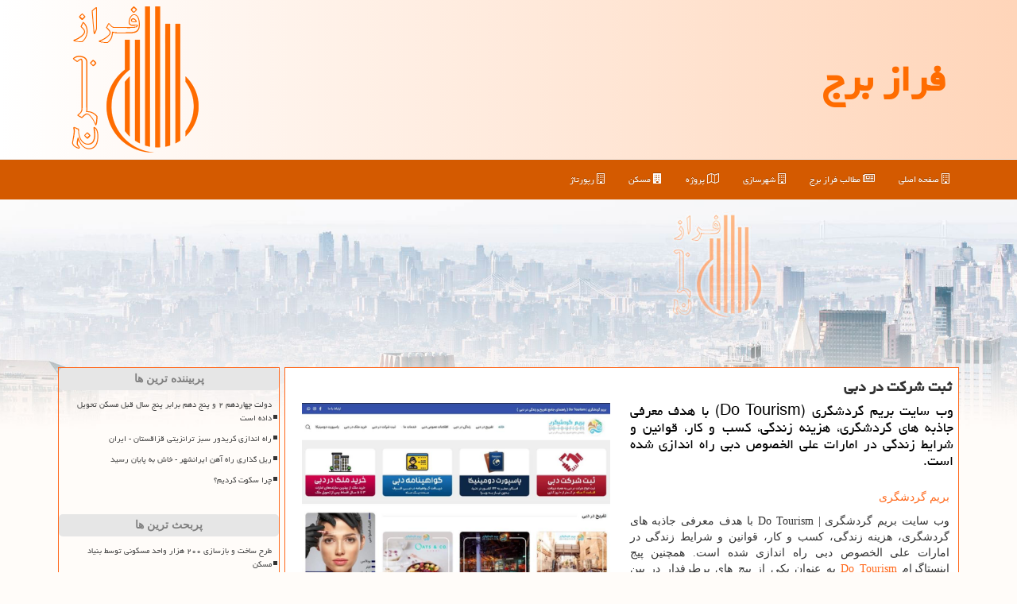

--- FILE ---
content_type: text/html; charset=utf-8
request_url: https://www.farazborj.ir/news139757/%D8%AB%D8%A8%D8%AA-%D8%B4%D8%B1%DA%A9%D8%AA-%D8%AF%D8%B1-%D8%AF%D8%A8%DB%8C
body_size: 17017
content:


<!DOCTYPE html>

<html xmlns="https://www.w3.org/1999/xhtml">
<head><meta charset="utf-8" /><meta http-equiv="X-UA-Compatible" content="IE=edge" /><meta name="viewport" content="width=device-width, initial-scale=1" /><meta property="og:site_name" content="فراز برج" /><meta name="twitter:card" content="summary_large_image" /><meta name="twitter:site" content="فراز برج" /><meta property="og:locale" content="fa_IR" /><title>
	ثبت شرکت در دبی | فراز برج
</title><link href="/css/MasterSS.css" rel="stylesheet" />
<meta name="theme-color" content="#d45a00" /><link rel="shortcut icon" href="/favicon.ico" type="image/x-icon" /><meta name="robots" content="index, follow, max-snippet:-1, max-image-preview:large, max-video-preview:-1" /><link rel="canonical" href="https://www.farazborj.ir/news139757/ثبت-شرکت-در-دبی" /><meta name="twitter:title" content="ثبت شرکت در دبی" /><meta name="twitter:description" content="وب سایت بریم گردشگری (Do Tourism) با هدف معرفی جاذبه های گردشگری، هزینه زندگی، کسب و کار، قوانین و شرایط زندگی در اما... : #فراز_برج , #رپورتاژ, #اقتصاد, #پروژه, #تسهیلات" /><meta name="twitter:image" content="https://www.farazborj.ir/images/News/14021/farazborj_irB-139757.jpg" /><meta name="twitter:url" content="https://www.farazborj.ir/news139757/ثبت-شرکت-در-دبی" /><meta property="og:url" content="https://www.farazborj.ir/news139757/ثبت-شرکت-در-دبی" /><meta property="og:image" content="https://www.farazborj.ir/images/News/14021/farazborj_irB-139757.jpg" /><meta property="og:title" content="ثبت شرکت در دبی" /><meta property="og:description" content="وب سایت بریم گردشگری (Do Tourism) با هدف معرفی جاذبه های گردشگری، هزینه زندگی، کسب و کار، قوانین و شرایط زندگی در امارات علی ال... : #فرازبرج , #فراز_برج , #رپورتاژ, #اقتصاد, #پروژه, #تسهیلات" /><meta property="og:type" content="website" /><meta name="description" content="وب سایت بریم گردشگری (Do Tourism) با هدف معرفی جاذبه های گردشگری، هزینه زندگی، کسب و کار، قوانین و شرایط زندگی در امارات علی الخصوص دبی راه اندازی شده است. | فراز برج | farazborj.ir" /><meta name="keywords" content="ثبت شرکت در دبی, ثبت, شرکت, دبی, رپورتاژ, اقتصاد, پروژه, تسهیلات, فراز برج, farazborj.ir" /></head>
<body>
    <form method="post" action="./ثبت-شرکت-در-دبی" id="form1">
<div class="aspNetHidden">
<input type="hidden" name="__EVENTTARGET" id="__EVENTTARGET" value="" />
<input type="hidden" name="__EVENTARGUMENT" id="__EVENTARGUMENT" value="" />

</div>

<script type="text/javascript">
//<![CDATA[
var theForm = document.forms['form1'];
if (!theForm) {
    theForm = document.form1;
}
function __doPostBack(eventTarget, eventArgument) {
    if (!theForm.onsubmit || (theForm.onsubmit() != false)) {
        theForm.__EVENTTARGET.value = eventTarget;
        theForm.__EVENTARGUMENT.value = eventArgument;
        theForm.submit();
    }
}
//]]>
</script>


<script src="/WebResource.axd?d=pynGkmcFUV13He1Qd6_TZMA-k25dHadbV0A3Rz89fIlFvNUSPorAsvgZmlE75mLRYX6Omd-X5e2jlEa679wALw2&amp;t=638901662248157332" type="text/javascript"></script>


<script src="/ScriptResource.axd?d=D9drwtSJ4hBA6O8UhT6CQpvWLlIE2w9DHDHf09Ec5VTq7tJqeEqXP-WrptySuQ9PrMeTF2r8N8ixB2Nn68LV5myujf0Wm0KMUKNo3_6w54E6_L6fHjoVAAV2SFUle57OtE4in4_JfZmYCUqCNpa1dRpeNHK08o39Kdgx_Sa5z2c1&amp;t=5c0e0825" type="text/javascript"></script>
<script type="text/javascript">
//<![CDATA[
if (typeof(Sys) === 'undefined') throw new Error('ASP.NET Ajax client-side framework failed to load.');
//]]>
</script>

<script src="/ScriptResource.axd?d=JnUc-DEDOM5KzzVKtsL1tdSd1dvCskMcZNL4SLZd6y6UNFpw0cHpSDNOlhmkxEYLmTS2IeMbsYoc0VudUxsu-B2-ehBT0jJd9tEBYI36NBOcrWO4sxhPgqEhx-0ON0d6KGGE_IlE1Jcwnd5GxjlmrdG_jqSiOFmFiBd3NxzFt1-EqwVcVVY9d5VqGYV0036v0&amp;t=5c0e0825" type="text/javascript"></script>





    <div class="page-header">
        <div class="container">
            <div class="row">
                <div class="col-xs-12">
        <b id="WebsiteTitle" class="hidden-xs"><a href='/'>فراز برج</a></b>
        <img src="/images/logo-200.png" id="WebsiteLogo" class="img-responsive pull-left" alt="فراز برج" title="فراز برج" />
                </div>
            </div>
        </div>
    </div>
<nav class="navbar navbar-inverse">
      <button type="button" class="navbar-toggle collapsed" data-toggle="collapse" data-target="#mobmenuc" aria-expanded="false">
        <span class="sr-only">منو</span>
        <i class="fa fa-bars"></i>
      </button>
    <div id="mobmenuc" class="collapse navbar-collapse container">
      <ul id="aMainpageMenu" class="nav navbar-nav"><li><a href="/" ><i class="fa fa-building-o"></i> صفحه اصلی</a></li><li><a href="/new"><i class="fa fa-newspaper-o"></i> مطالب فراز برج</a></li><li><a href="/tag/شهرسازی"><i class="fa fa-building-o"></i> شهرسازی</a></li><li><a href="/tag/پروژه"><i class="fa fa-map-o"></i> پروژه</a></li><li><a href="/tag/مسكن"><i class="fa fa-building"></i> مسكن</a></li><li><a href="/tag/رپورتاژ"><i class="fa fa-building-o"></i> رپورتاژ</a></li></ul>
    </div>
</nav>

    <div class="farazborj_top2"></div>

        <div class="container">
            





    <div class="col-lg-9 col-md-8 col-sm-7 p3">
        <article class="dc-Farazborj" itemscope="" itemtype="https://schema.org/NewsArticle">
        <span id="ContentPlaceHolder1_lblPreTitle" itemprop="alternativeHeadline"></span>
        <h1 id="ContentPlaceHolder1_newsheadline" class="newsheadline" itemprop="name">ثبت شرکت در دبی</h1>
        <h2><img src="/images/News/14021/farazborj_irB-139757.jpg" id="ContentPlaceHolder1_imgNews" itemprop="image" alt="ثبت شرکت در دبی" title="ثبت شرکت در دبی" class="img-responsive col-sm-6 col-xs-12 pull-left" />
            <span id="ContentPlaceHolder1_descriptionNews" itemprop="description">وب سایت بریم گردشگری (Do Tourism) با هدف معرفی جاذبه های گردشگری، هزینه زندگی، کسب و کار، قوانین و شرایط زندگی در امارات علی الخصوص دبی راه اندازی شده است.</span>
        </h2>
        <br />
        <span id="ContentPlaceHolder1_articleBody" itemprop="articleBody" class="divfulldesc"><p>
	<a href="https://do-tourism.com/" target="_blank">بریم گردشگری</a></p>
<p>
	وب سایت بریم گردشگری | <span dir="LTR">Do Tourism</span> با هدف معرفی جاذبه های گردشگری، هزینه زندگی، کسب و کار، قوانین و شرایط زندگی در امارات علی الخصوص دبی راه اندازی شده است. همچنین پیج اینستاگرام <a href="https://www.instagram.com/dotourism/" target="_blank"><span dir="LTR">Do Tourism</span></a> به عنوان یکی از پیج های پرطرفدار در بین ایرانیان امارات، تمامی اطلاعات مورد عزیزانی که قصد سفر توریستی به دبی را دارند را دارا می باشد.</p>
<p>
	&nbsp;</p>
<p>
	<a href="https://do-tourism.com/dubai-llc-registration/" target="_blank">ثبت شرکت در دبی</a></p>
<p>
	در زیر مزایای ثبت شرکت در دبی را بررسی خواهیم کرد:</p>
<ol style="text-align:right">
	<li style="text-align:right">
		<strong>بازار پویا</strong>: دبی بازار پویایی دارد و برای شرکت های جدید و پیشرفته بسیار جذاب است. با ثبت شرکت در دبی، شما به بازاری پویا و پر از فرصت های تجاری وصل خواهید شد.</li>
	<li style="text-align:right">
		<strong>محل جغرافیایی</strong>: دبی یکی از مهمترین مراکز تجاری در منطقه خاورمیانه است و برای شرکت هایی که در آن فعالیت می کنند، به عنوان یک مرکز واقعی جهانی شناخته می شود.همچنین، با ارتباطات خوب جاده ای، هوایی و دریایی، دسترسی به دیگر بازارهای خاورمیانه و جهان را فراهم می کند.</li>
	<li style="text-align:right">
		<strong>سیستم مالی پیشرفته</strong>: دبی یک سیستم مالی پیشرفته و قوی دارد که به شرکت ها اجازه می دهد از خدمات بانکی، اعتباری و سرمایه گذاری بهره مند شوند.</li>
	<li style="text-align:right">
		<strong>پایبندی به قوانین</strong>: دبی یکی از مناطقی است که پایبندی به قوانین و مقررات دقیقی</li>
</ol>
<p>
	&nbsp;</p>
<p>
	<strong>ثبت شرکت در دبی چقدر هزینه دارد ؟</strong></p>
<ul style="text-align:right">
	<li style="text-align:right">
		<strong>شرکت</strong><strong><span dir="LTR"> LLC </span></strong><strong>با 1 سهامدار</strong>&nbsp;<span dir="LTR">21500 </span>درهم</li>
	<li style="text-align:right">
		<strong>شرکت</strong><strong><span dir="LTR"> LLC </span></strong><strong>با 2 سهامدار</strong>&nbsp;<span dir="LTR"> 26000 </span>درهم</li>
	<li style="text-align:right">
		<strong>جنرال تریدینک 1 سهامدار</strong>&nbsp;<span dir="LTR"> 35000 </span>درهم</li>
	<li style="text-align:right">
		<strong>جنرال تریدینک 2 سهامدار</strong><span dir="LTR"> 45000 </span>درهم</li>
</ul>
<p>
	در صورتی که نام شرکت معنی عربی نداشته باشد، مبلغ 2000 درهم به رقم های اعلام شده در بالا اضافه می گردد.</p>
<p>
	از طرفی بعضی از لایسنس ها نیاز به دریافت مجوز داشته که پس از بررسی منبع صادر کننده مجوز، هزینه به شما اعلام می گردد. همچنین بعضی از لایسنس های خاص مثل لایسنس مدیریت پروژه یا دیجیتال مارکتینگ، هزینه ای کمتر از هزینه های اعلام شده در بالا دارد.</p>
<p>
	&nbsp;</p>
<h3>
	مدت زمان مورد نیاز برای ثبت شرکت</h3>
<p>
	کل فرآیند ثبت شرکت در دبی، کمتر از 10 روز کاری می باشد. که شامل تاییدیه امنیتی، انتخاب نام و ثبت تعداد سهم الشرکه و ثبت نهایی شرکت&nbsp; می باشد. پس از ثبت شرکت درخواست صدور ویزا یا تغییر وضعیت ویزای شرکا&nbsp; داده میشود که همزمان با صدور نوبت مدیکال، درخواست نوبت انگشت نگاری داده می شود که از 1 تا چند روز بعد خواهد بود. همچنین پس از دریافت نتیجه مدیکال، درخواست صدور لیبل ویزا ، صادر می شود تا اجازه خروج از امارات و برگشت به ایران را در صورت نیاز داشته باشید. پس از صدور کارت امارات آی دی، شرکا می توانند نسبت درخواست اقامت اعضای خانواده نیز اقدام کنند.</p>
<p>
	<strong>خدمات </strong><strong><span dir="LTR">VIP</span></strong></p>
<p>
	یکی از بزرگترین دغدغه های خانواده ها بعد از مهاجرت، بحث اجاره منزل، اجاره دفتر و تحصیل فرزندان می باشد.<br />
	مجموعه بریم گردشگری در تمامی موارد بالا، همراه شما بوده تا با کمترین استرس، نسبت به اجاره منزل و قرارداد ها و ثبت&nbsp; نام فرزندانتان در مدارس و دانشگاه ها اقدام کنید.</p>
<p>
	&nbsp;</p>
<p>
	<strong>انواع لایسنس شرکت در دبی</strong></p>
<p>
	در دبی، چندین نوع لایسنس شرکت وجود دارد که برای ثبت شرکت در این منطقه قابل استفاده است. در زیر، برخی از انواع لایسنس شرکت در دبی را بررسی خواهیم کرد:</p>
<ol style="text-align:right">
	<li style="text-align:right">
		<strong>لایسنس تجاری</strong>: این لایسنس برای شرکت هایی صادر می شود که در زمینه فروش کالاها و خدمات فعالیت می کنند.</li>
	<li style="text-align:right">
		<strong>لایسنس حرفه ای</strong>: این لایسنس برای افرادی است که به صورت فردی در زمینه حرفه ای خود فعالیت می کنند، مانند مشاوره و خدمات مشابه.</li>
	<li style="text-align:right">
		<strong>لایسنس صنعتی</strong>: این لایسنس برای شرکت هایی است که در زمینه تولید کالاها و صنایع فعالیت می کنند.</li>
</ol>
<p>
	&nbsp;</p>
<p>
	<a href="https://do-tourism.com/dominica-passport/" target="_blank">پاسپورت دومینیکا</a></p>
<p>
	مزایای اخذ این پاسپورت</p>
<p>
	پاسپورت دومینیکا، یکی از گزینه&zwnj;های محبوب برای افرادی است که به دنبال اخذ پاسپورت دوم هستند. دومینیکا یک کشور کوچک در جزیره&zwnj;ی کارائیب است که از طریق برنامه&zwnj;ی تهیه&zwnj;ی شهروندی به سرعت شهروندی دوم را ارائه می&zwnj;دهد. در ادامه، به برخی از مزایای اخذ پاسپورت دومینیکا می&zwnj;پردازیم:</p>
<ul style="text-align:right">
	<li style="text-align:right">
		امکان مسافرت آسان: پاسپورت دومینیکا به شما امکان مسافرت به بیش از ۱۴۰ کشور را می&zwnj;دهد. این شامل اکثر کشورهای اتحادیه اروپا و بسیاری از کشورهای آمریکای لاتین است. شما بدون نیاز به ویزا یا با ویزای سفارت سرعت عبور از مرزها را تجربه خواهید کرد.</li>
	<li style="text-align:right">
		حق محافظت کننده&zwnj;ی دارایی: دومینیکا با ارائه&zwnj;ی پاسپورت دوم به شما امکان حمایت از دارایی&zwnj;هایتان را می&zwnj;دهد. با اخذ شهروندی دوم، می&zwnj;توانید دارایی&zwnj;های خود را در یک کشور پایدارتر و با سیستم حقوقی قوی&zwnj;تر قرار دهید و از مشکلات سیاسی یا اقتصادی در کشور مبدا خود جلوگیری کنید.</li>
	<li style="text-align:right">
		کسب فرصت&zwnj;های کسب و کار: پاسپورت دومینیکا می&zwnj;تواند در راه ایجاد فرصت&zwnj;های کسب و کار جدید مفید باشد. شما می&zwnj;توانید به سرعت شرکت&zwnj;های جدید راه اندازی کنید و به بازارهای بین&zwnj;المللی دسترسی پیدا کنید. بعلاوه، شما می&zwnj;توانید به سادگی مزایای مالی، مانند مالیات کمتر، سرمایه&zwnj;گذاری و تسهیلات بانکی بیشتر را دریافت کنید.</li>
	<li style="text-align:right">
		امنیت و آزادی شخصی: شهروندی دومینیکا می&zwnj;تواند به شما امنیت و آزادی شخصی بیشتری بدهد. در مواقع ضروری، می&zwnj;توانید به سرعت وارد کشوری با محیط امن شوید و از مزایای سیستم حقوقی کشور دومینیکا برخوردار شوید.</li>
	<li style="text-align:right">
		رﺗﺒﻪ 29 برترین گذرنامه&zwnj;های جهان</li>
	<li style="text-align:right">
		امکان دریافت سریع و آسان ویزای مولتی 10 ساله آمریکا، کانادا و استرالیا</li>
	<li style="text-align:right">
		امکان افتتاح حساب در بانک&zwnj;ها بین&zwnj;المللی و بهره&zwnj;مندی از مزایای آن</li>
	<li style="text-align:right">
		پایین&zwnj;ترین نرخ سرمایه گذاری در میان کشورهایی با برنامه شهروندی مشابه</li>
	<li style="text-align:right">
		مناسب ترین نرخ ﺑﺎ ﺗﻮﺟﻪ ﺑﻪ ارزش گذرنامه</li>
	<li style="text-align:right">
		تابعیت مادام&zwnj;العمر و غیر قابل فسخ و غیر قابل سلب</li>
	<li style="text-align:right">
		ﻋﺪم ﻧﯿﺎز ﺑﻪ مصاحبه و ﺗﺴﻠﻂ ﺑﻪ زﺑﺎن&zwnj;ﻫﺎی ﺧﺎرﺟﯽ</li>
	<li style="text-align:right">
		عدم نیاز به سفر به کشور دومینیکا جهت دریافت حق شهروندی و گذرنامه</li>
	<li style="text-align:right">
		عدم نیاز به حضور اجباری در کشور دومینیکا پس از دریافت حق شهروندی و گذرنامه</li>
	<li style="text-align:right">
		امکان تأسیس شرکت و انجام امور تجاری در کشورهای مختلف دنیا از جمله انگلستان</li>
	<li style="text-align:right">
		امکان دریافت پذیرش از دانشگاه&zwnj;های معتبر دنیا (بدون نیاز به مدرک زبان انگلیسی)</li>
	<li style="text-align:right">
		معافیت از هر گونه مالیات بر درآمد جهانی یا سود سرمایه</li>
</ul>
<p>
	&nbsp;</p>
<p>
	مراحل دریافت پاسپورت دومینیکا</p>
<p>
	اگر هنوز هم نمی دانید چطور پاسپورت دومینیکا را دریافت کنید، مراحل دریافت گذرنامه دومینیکا به شرح زیر است:</p>
<ul style="text-align:right">
	<li style="text-align:right">
		تکمیل فرم های مربوط به دریافت پاسپورت</li>
	<li style="text-align:right">
		تهیه مدارک درخواست شده و ارسال آنها</li>
	<li style="text-align:right">
		پس از بررسی پرونده و انجام تحقیقات نامه اعلام نظر دولت را دریافت خواهید کرد</li>
	<li style="text-align:right">
		در صورت تایید پرونده، متقاضی باید هزینه های مربوطه را به حساب دولت واریز کند.</li>
</ul>
<p>
	&nbsp;</p>
<p>
	دریافت پاسپورت دومینیکا یکی از روش های سفر به دغدغه و بدون نیاز به ویزای کانادا است و دارنده آن با خیالی آسوده می تواند به این کشور و به طور موقت سفر کند و سفر به کانادا با پاسپورت دومینیکا امکان پذیر شود.</p>
<p>
	در نهایت، در نظر داشته باشید که اخذ پاسپورت دومینیکا نیازمند مطابقت با مقررات و قوانین کشور است. بهتر است قبل از هر گونه تصمیم&zwnj;گیری، از طریق مشاوره&zwnj; با متخصصین ما، اطلاعات دقیق و به&zwnj;روز را دریافت کنید.</p>
<p>
	چرا<span dir="LTR"> Do Tourism </span>؟</p>
<p>
	مجموعه ما برای دریافت پاسپورت دومینیکا با کارگزارهایی که مستقیما با دولت دومینیکا قرارداد دارند، همکاری می کند که برای دریافت تابعیت دوم بسیار حیاتی است. با توجه به هزینه بالا و فرایندهای حقوقی پیچیده ای که در این مسیر وجود دارد، نمی توان به هر مچموعه ای اطمینان کرد. این مجموعه صدها پرونده موفق در زمینه اخذ اقامت دومینیکا و ثبت شرکت در دبی داشته که خود گواه اعتبار این مجموعه می باشد. این مجموعه از زمان امضای قرارداد، در تمامی مراحل شامل ثبت مدارک و پروسه بررسه امنیتی، دریافت موافقتنامه شهروندی شما از دولت، پرداخت مبالغ سرمایه گذاری به دولت و نهایتا صدور شناسنامه و پاسپورت دومینیکای شما و اعضای خانواده، همراه شما هستیم.</p>
<p>
	پاسپورت دومینیکای خود را در کمتر از 4 ماه دریافت کنید و به مشکلات تجاری، بانکی و مسافرتی خود پایان دهید. به عنوان یک شهروند دومینیکا شما مجاز به سفر به 146 کشور بدون ویزا، زندگی و کار در بریتانیا و افتتاح حساب بانکی در هر بانکی در جهان هستید.</p></span>
        
                    <meta itemprop="url" content="https://www.farazborj.ir/news139757/ثبت-شرکت-در-دبی">
                    <meta itemprop="image" content="https://www.farazborj.ir/images/News/14021/farazborj_irB-139757.jpg">
                    <meta itemprop="author" content="فراز برج">
                    <div id="divnewsdetails">
<script type="application/ld+json">
{"@context": "https://schema.org/",
"@type": "CreativeWorkSeries","name": "ثبت شرکت در دبی",
"aggregateRating": {
"@type": "AggregateRating","bestRating": "5","worstRating": "0","ratingValue": "5.0","ratingCount": "562"}}
</script>                            <div class="col-sm-6 p5">
                                <i class="fa fa-calendar-plus-o" title="تاریخ انتشار"></i><span id="pubDate">1402/06/06</span>
                                <div class="divmid pltab">
                                    <i class="fa fa-clock-o" title="زمان انتشار"></i><span id="pubTime">15:41:08</span>
                                </div>
                            </div>
                            <div class="col-sm-3 col-xs-6 p5">
                                <i class="fa fa-star-o" title="امتیاز"></i><span id="ratingValue">5.0</span> از 5
                            </div>
                            <div class="col-sm-3 col-xs-6 p5">
                                <i class="fa fa-eye" title="بازدید"></i><span id="ratingCount">562</span>
                            </div>
                        <div class="clearfix"></div>
                    </div>
            
            
            <span id="ContentPlaceHolder1_metaPublishdate"><meta itemprop="datePublished" content="2023-8-28"></span>
      <div id="divtags">
        <span id="ContentPlaceHolder1_lblTags"><span class='glyphicon glyphicon-tags'></span> تگهای خبر: <a href='/tag/رپورتاژ' target='_blank'>رپورتاژ</a> ,  <a href='/tag/اقتصاد' target='_blank'>اقتصاد</a> ,  <a href='/tag/پروژه' target='_blank'>پروژه</a> ,  <a href='/tag/تسهیلات' target='_blank'>تسهیلات</a></span>
            <script type="text/javascript">
//<![CDATA[
Sys.WebForms.PageRequestManager._initialize('ctl00$ContentPlaceHolder1$ScriptManager1', 'form1', ['tctl00$ContentPlaceHolder1$UpdatePanel2','ContentPlaceHolder1_UpdatePanel2','tctl00$ContentPlaceHolder1$UpdatePanel1','ContentPlaceHolder1_UpdatePanel1'], [], [], 90, 'ctl00');
//]]>
</script>

        </div>
            <div id="ContentPlaceHolder1_UpdateProgress2" style="display:none;">
	
                    <div class="divajax" title="چند لحظه صبر کنید"><i class="fa fa-spinner fa-lg fa-refresh"></i></div>
                
</div>
        <div id="ContentPlaceHolder1_UpdatePanel2">
	
                <div class="clearfix"></div>
                <div id="divdoyoulikeit">
                    <div class="col-sm-6 p5">
                    <div class="divmid"><i class="fa fa-check-square-o"></i> این مطلب را می پسندید؟</div>
                    <div class="divmid pltabs">
                        <a id="ContentPlaceHolder1_IBLike" title="بله، می پسندم" class="btn btn-sm btn-default" href="javascript:__doPostBack(&#39;ctl00$ContentPlaceHolder1$IBLike&#39;,&#39;&#39;)"><i class="fa fa-thumbs-o-up"></i></a></div>
                    <div class="divmid pltab">
                        <span id="ContentPlaceHolder1_lblScorePlus" title="یک نفر این مطلب را پسندیده است" class="fontsmaller cgray">(1)</span>
                    </div>
                    <div class="divmid">
                        <a id="ContentPlaceHolder1_IBDisLike" title="خیر، نمی پسندم" class="btn btn-sm btn-default" href="javascript:__doPostBack(&#39;ctl00$ContentPlaceHolder1$IBDisLike&#39;,&#39;&#39;)"><i class="fa fa-thumbs-o-down"></i></a></div>
                     <div class="divmid">
                        <span id="ContentPlaceHolder1_lblScoreMinus" title="هنوز شخصی به این مطلب رای منفی نداده است" class="fontsmaller cgray">(0)</span>
                    </div>
                    </div>
                    <div class="col-sm-6 p5 mshare text-left">
                        <a href="/rss/" id="ContentPlaceHolder1_aar" class="maar" target="_blank" title="اشتراک مطالب به وسیله فید rss"><span class="fa-stack"><i class="fa fa-circle fa-stack-2x clgray"></i><i class="fa fa-rss fa-stack-1x cwhite"></i></span></a>
                        <a href="tg://msg?text=ثبت شرکت در دبی  https://www.farazborj.ir/news139757/%D8%AB%D8%A8%D8%AA-%D8%B4%D8%B1%DA%A9%D8%AA-%D8%AF%D8%B1-%D8%AF%D8%A8%DB%8C" id="ContentPlaceHolder1_aae" class="maae" target="_blank" rel="nofollow" title="اشتراک این مطلب در تلگرام"><span class="fa-stack"><i class="fa fa-circle fa-stack-2x clgray"></i><i class="fa fa-paper-plane-o fa-stack-1x cwhite"></i></span></a>
                        <a href="https://www.facebook.com/sharer.php?u=https://www.farazborj.ir/news139757/%D8%AB%D8%A8%D8%AA-%D8%B4%D8%B1%DA%A9%D8%AA-%D8%AF%D8%B1-%D8%AF%D8%A8%DB%8C" id="ContentPlaceHolder1_aaf" class="maaf" target="_blank" rel="nofollow" title="اشتراک این مطلب در فیسبوک"><span class="fa-stack"><i class="fa fa-circle fa-stack-2x clgray"></i><i class="fa fa-facebook-f fa-stack-1x cwhite"></i></span></a>
                        <a href="https://twitter.com/share?url=https://www.farazborj.ir/news139757/%D8%AB%D8%A8%D8%AA-%D8%B4%D8%B1%DA%A9%D8%AA-%D8%AF%D8%B1-%D8%AF%D8%A8%DB%8C&text=ثبت شرکت در دبی" id="ContentPlaceHolder1_aat" class="maat" target="_blank" rel="nofollow" title="اشتراک این مطلب در توئیتر"><span class="fa-stack"><i class="fa fa-circle fa-stack-2x clgray"></i><i class="fa fa-twitter fa-stack-1x cwhite"></i></span></a>
                    </div>
               </div>
                <div class="clearfix"></div>
                
                
                    
            
</div>
       <div class="newsothertitles">
            <span class="glyphicon glyphicon-time"></span> تازه ترین مطالب مرتبط
        </div>
        <div class="hasA">
            
            <ul class="ulrelated">
                    <li><a href='/news154702/طرح-ساخت-و-بازسازی-۲۰۰-هزار-واحد-مسکونی-توسط-بنیاد-مسکن' title='1404/11/09  16:06:33' class="aothertitles">طرح ساخت و بازسازی ۲۰۰ هزار واحد مسکونی توسط بنیاد مسکن</a></li>
                
                    <li><a href='/news154700/همه-چیز-درباره-تزریق-فیلر-لب' title='1404/11/02  17:40:13' class="aothertitles">همه چیز درباره تزریق فیلر لب</a></li>
                
                    <li><a href='/news154681/راهی-برای-تعیین-دستمزد-عادلانه-کارگران' title='1404/10/12  14:43:28' class="aothertitles">راهی برای تعیین دستمزد عادلانه کارگران</a></li>
                
                    <li><a href='/news154633/انتقاد-یک-استاد-دانشگاه-از-وابستگی-اقتصاد-ایران-به-دلار' title='1404/10/09  19:24:53' class="aothertitles">انتقاد یک استاد دانشگاه از وابستگی اقتصاد ایران به دلار</a></li>
                </ul>
        </div>
       <div class="newsothertitles">
            <i class="fa fa-comments-o"></i> نظرات بینندگان در مورد این مطلب
        </div>
            <div class="text-right p5">
                
                
            </div>
        <div id="divycommenttitle">
            کامنت شما در مورد این پست فرازبرج
        </div>
        <div class="clearfix"></div>
        <div id="divycomment">
            <div id="ContentPlaceHolder1_UpdatePanel1">
	
                <div class="col-sm-1 col-xs-3 p85">نام:</div>
                <div class="col-sm-11 col-xs-9 p5">
                    <input name="ctl00$ContentPlaceHolder1$txtName" type="text" id="ContentPlaceHolder1_txtName" class="form-control input-sm" placeholder="نام" /></div>
                <div class="clearfix"></div>
                <div class="col-sm-1 col-xs-3 p85">ایمیل:</div><div class="col-sm-11 col-xs-9 p5">
                    <input name="ctl00$ContentPlaceHolder1$txtEmail" type="text" id="ContentPlaceHolder1_txtEmail" class="form-control input-sm" placeholder="ایمیل" /></div>
                <div class="clearfix"></div>
                <div class="col-sm-1 col-xs-3 p85">نظر:</div><div class="col-sm-11 col-xs-9 p5">
                    <textarea name="ctl00$ContentPlaceHolder1$txtMatn" rows="4" cols="20" id="ContentPlaceHolder1_txtMatn" class="form-control input-sm">
</textarea></div>
                <div class="clearfix"></div>
                <div class="col-sm-1 col-xs-3 p85" title="سوال امنیتی برای تشخیص اینکه شما ربات نیستید">سوال:</div><div class="col-sm-3 col-xs-4 p5" title="سوال امنیتی برای تشخیص اینکه شما ربات نیستید">
                    <input name="ctl00$ContentPlaceHolder1$txtCaptcha" type="text" maxlength="2" id="ContentPlaceHolder1_txtCaptcha" class="form-control input-sm" /></div>
                    <div class="col-sm-8 col-xs-5 text-right text-info p85" title="سوال امنیتی برای تشخیص اینکه شما ربات نیستید"><span id="ContentPlaceHolder1_lblCaptcha"> = ۲ بعلاوه ۵</span></div>
                <div class="clearfix"></div>
                <div class="col-xs-12 p5">
                    <div class="divmid"><input type="submit" name="ctl00$ContentPlaceHolder1$btnSendComment" value="ارسال کامنت" id="ContentPlaceHolder1_btnSendComment" class="btn btn-warning btn-sm" /></div>
                    <div class="divmid"><span id="ContentPlaceHolder1_lblMSGComment"></span></div>
                    
                    
                    
                </div>
                
</div>
            <div id="ContentPlaceHolder1_UpdateProgress1" style="display:none;">
	
                    <div class="p5"><i class="fa fa-spinner fa-refresh fa-lg"></i></div>
                
</div>
        </div>
            <div class="clearfix"></div>
        </article>
    </div>
    <div class="col-lg-3 col-md-4 col-sm-5 p3">
            
    <div class="nv-Farazborj">
                            <div>
                            
                            
                            
                            </div>
                            <div>
                            <div class="lt-Farazborj" id="dtMostVisited"><b><span id="pMostVisited"><i class="fa fa-plus-square-o"></i></span>پربیننده ترین ها</b></div>
                            
                                <ul id="uMostVisited">
                                    
                                            <li><a href='/news153883/دولت-چهاردهم-۲-و-پنج-دهم-برابر-پنج-سال-قبل-مسکن-تحویل-داده-است' title='1404/08/23  11:21:08'>دولت چهاردهم ۲ و پنج دهم برابر پنج سال قبل مسکن تحویل داده است</a></li>
                                        
                                            <li><a href='/news154307/راه-اندازی-کریدور-سبز-ترانزیتی-قزاقستان--ایران' title='1404/09/20  12:37:32'>راه اندازی کریدور سبز ترانزیتی قزاقستان - ایران</a></li>
                                        
                                            <li><a href='/news154249/ریل-گذاری-راه-آهن-ایرانشهر--خاش-به-پایان-رسید' title='1404/09/17  09:52:23'>ریل گذاری راه آهن ایرانشهر - خاش به پایان رسید</a></li>
                                        
                                            <li><a href='/news153886/چرا-سکوت-کردیم' title='1404/08/24  10:27:56'>چرا سکوت کردیم؟</a></li>
                                        
                                </ul>
                                <br />
                            </div>
                            <div>
                            <div class="lt-Farazborj" id="dtMostDiscussion"><b><span id="pMostDiscussion"><i class="fa fa-plus-square-o"></i></span>پربحث ترین ها</b></div>
                            
                                <ul id="uMostDiscussion">
                                    
                                            <li><a href='/news154702/طرح-ساخت-و-بازسازی-۲۰۰-هزار-واحد-مسکونی-توسط-بنیاد-مسکن' title='1404/11/09  16:06:33'>طرح ساخت و بازسازی ۲۰۰ هزار واحد مسکونی توسط بنیاد مسکن</a></li>
                                        
                                            <li><a href='/news154700/همه-چیز-درباره-تزریق-فیلر-لب' title='1404/11/02  17:40:13'>همه چیز درباره تزریق فیلر لب</a></li>
                                        
                                            <li><a href='/news154681/راهی-برای-تعیین-دستمزد-عادلانه-کارگران' title='1404/10/12  14:43:28'>راهی برای تعیین دستمزد عادلانه کارگران</a></li>
                                        
                                            <li><a href='/news154657/ساز-و-کار-تامین-اجتماعی-برای-محاسبه-حق-بیمه-کارگاه-های-متخلف' title='1404/10/12  03:01:42'>ساز و کار تامین اجتماعی برای محاسبه حق بیمه کارگاه های متخلف</a></li>
                                        
                                </ul>
                                <br />
                            </div>
                            <div>
                            <div class="lt-Farazborj" id="dtMostNews"><b><span id="pMostNews"><i class="fa fa-plus-square-o"></i></span>جدیدترین ها</b></div>
                            
                                <ul id="uMostNews">
                                    
                                            <li><a href='/news154702/طرح-ساخت-و-بازسازی-۲۰۰-هزار-واحد-مسکونی-توسط-بنیاد-مسکن' title='1404/11/09  16:06:33'>طرح ساخت و بازسازی ۲۰۰ هزار واحد مسکونی توسط بنیاد مسکن</a></li>
                                        
                                            <li><a href='/news154700/همه-چیز-درباره-تزریق-فیلر-لب' title='1404/11/02  17:40:13'>همه چیز درباره تزریق فیلر لب</a></li>
                                        
                                            <li><a href='/news154681/راهی-برای-تعیین-دستمزد-عادلانه-کارگران' title='1404/10/12  14:43:28'>راهی برای تعیین دستمزد عادلانه کارگران</a></li>
                                        
                                            <li><a href='/news154657/ساز-و-کار-تامین-اجتماعی-برای-محاسبه-حق-بیمه-کارگاه-های-متخلف' title='1404/10/12  03:01:42'>ساز و کار تامین اجتماعی برای محاسبه حق بیمه کارگاه های متخلف</a></li>
                                        
                                            <li><a href='/news154648/تذکر-نماینده-تربت-جام-به-وزارت-امور-خارجه' title='1404/10/10  13:29:29'>تذکر نماینده تربت جام به وزارت امور خارجه</a></li>
                                        
                                            <li><a href='/news154633/انتقاد-یک-استاد-دانشگاه-از-وابستگی-اقتصاد-ایران-به-دلار' title='1404/10/09  19:24:53'>انتقاد یک استاد دانشگاه از وابستگی اقتصاد ایران به دلار</a></li>
                                        
                                            <li><a href='/news154619/کنارگذر-شمالی-کرج-تا-پایان-سال-جاری-تکمیل-می-شود' title='1404/10/08  09:07:42'>کنارگذر شمالی کرج تا پایان سال جاری تکمیل می شود</a></li>
                                        
                                            <li><a href='/news154602/تدوین-سند-توسعه-لجستیک-تا-۶-ماه-آینده' title='1404/10/07  10:07:19'>تدوین سند توسعه لجستیک تا ۶ ماه آینده</a></li>
                                        
                                            <li><a href='/news154575/چین-رکورد-جهانی-در-فناوری-مگلو-ثبت-نمود' title='1404/10/06  09:16:45'>چین رکورد جهانی در فناوری مگلو ثبت نمود</a></li>
                                        
                                            <li><a href='/news154547/27-هزار-واحد-مسکونی-در-شهرک-شهید-سلیمانی-اردبیل-ساخته-می-شود' title='1404/10/05  13:11:03'>27 هزار واحد مسکونی در شهرک شهید سلیمانی اردبیل ساخته می شود</a></li>
                                        
                                </ul>
                                <br />
                            </div>
    </div>
        <img class="img-responsive img-thumbnail" src="/images/Farazborj-Side1.jpg" alt="فرازبرج" title="فرازبرج" />
            <br /><br />
            <div class="panel panel-warning">
                <div class="panel-heading">
                    تگها
                </div>
                <div class="panel-body">


                            <a class='fontmedium' href='/tag/اقتصاد' target="_blank">اقتصاد </a>
                            <a class='fontmedium' href='/tag/رپورتاژ' target="_blank">رپورتاژ </a>
                            <a class='fontmedium' href='/tag/ساخت' target="_blank">ساخت </a>
                            <a class='fontmedium' href='/tag/پروژه' target="_blank">پروژه </a>
                            <a class='fontmedium' href='/tag/اجاره' target="_blank">اجاره </a>
                            <a class='fontmedium' href='/tag/كشور' target="_blank">كشور </a>
                            <a class='fontmedium' href='/tag/تولید' target="_blank">تولید </a>
                            <a class='fontmedium' href='/tag/شهرسازی' target="_blank">شهرسازی </a>
                </div>
            </div>
    </div>
    <div class="clearfix"></div>
    <div id="dif-Farazborj">
        
        <div class="col-sm-5 p5 text-right">
            <a href="/new/"><i class="fa fa-newspaper-o"></i> مطالب فرازبرج</a>
        </div>
        <div class="col-sm-7 p5 text-left">
            <a href="/"><i class="fa fa-reply"></i> بازگشت به فرازبرج</a>
        </div>
        <div class="clearfix"></div>
        </div>






            <div id="divtoppage"><a href="#top" title="بالای صفحه"><i class="fa fa-arrow-up fa-2x"></i></a></div>
        </div>
        <div id="divfoot">
            <div class="container">
                <div class="row">
                    <div id="divfootr" class="col-lg-7 col-md-6">
                        
                        
                        
                        <div id="divCopyRights" class="p3 bgo"><i class='fa fa-copyright'></i> farazborj.ir - حقوق مادی و معنوی سایت فراز برج محفوظ است</div>
                        <div id="divWebFooterDesc" class="bgo p3"><h3>فراز برج</h3><p>ساخت و ساز برج و ساختمان</p><div class='text-center'>فراز برج: سازنده رویاهای شما ، کیفیت، اعتماد، ماندگاری</div></div>
                    </div>
                    <div id="divfootl" class="col-lg-5 col-md-6 p3">
                        <div id="divfooterpages" class="col-xs-12 p3 bgo"><i class='fa fa-folder-open-o'></i> صفحات فراز برج</div>
                        <div id="aMainpageFooter" class="divfootl2 col-xs-12"><a title="تماس با فراز برج" href="/">درباره ما</a><a title="تماس با ما" href="https://www.linkbegir.com/">تبلیغات در فراز برج</a><a href="/new">آرشیو فراز برج</a></div>
                    </div>
                </div>

            </div>
        </div>
        <script src="/js/JQ_BT.js"></script>
        

    
<div class="aspNetHidden">

	<input type="hidden" name="__VIEWSTATEGENERATOR" id="__VIEWSTATEGENERATOR" value="B953A919" />
	<input type="hidden" name="__VIEWSTATEENCRYPTED" id="__VIEWSTATEENCRYPTED" value="" />
	<input type="hidden" name="__EVENTVALIDATION" id="__EVENTVALIDATION" value="X0PHdQsGsGRyWvQ2/8v/UnKrE0VES1JdJa2bZzZaB0mXMtQrnxSc0ZNQfTPnVYgxT69Wo/pScDvIdfgDqHbQsbJ0aiGGJuuEoJc8kuVLtOqVMALl+10ipRD3/AixmRYsNzrHdMjbZGF1oKQzMsVYlTlwpScxV4MoR8ENLB3fzMNluADceCYtyo9h6xiaQf0xNbcmsc/DLPK44nNrO8+Vo8BvJAasja8RSvIOHMcbjWVsj2SNMSwM2FZvumwFZCj/" />
</div>

<script type="text/javascript">
//<![CDATA[
Sys.Application.add_init(function() {
    $create(Sys.UI._UpdateProgress, {"associatedUpdatePanelId":"ContentPlaceHolder1_UpdatePanel2","displayAfter":10,"dynamicLayout":true}, null, null, $get("ContentPlaceHolder1_UpdateProgress2"));
});
Sys.Application.add_init(function() {
    $create(Sys.UI._UpdateProgress, {"associatedUpdatePanelId":"ContentPlaceHolder1_UpdatePanel1","displayAfter":500,"dynamicLayout":true}, null, null, $get("ContentPlaceHolder1_UpdateProgress1"));
});
//]]>
</script>
<input type="hidden" name="__VIEWSTATE" id="__VIEWSTATE" value="vQLiiQbYL/sl7ICnn3bLgkt20cxv8Cp3QcR8EYWTN58TntsOvsR+2SOH+FIby55DqImhm5rNviwG0flN/Fn5+11kiJPlF9yrpqpDE4bWJc05HASGc2t6UWzr3dmHOo+1hUafrOA6Iyko6jdQBq/wC0/juaFhZerJIjbDZY652ITGMKIvCP3cEmvEhAp3Sqvl1x3PpdOYV2ZY24J40TQ0C+iPiCLsAG3lZfginSWfmAvt6kq5P7TJMH+fpOmTEtFfJ5kuSqFFcp6ZVRyw6zm7gL2HuPcC+GGr/GIcET7csSCr84kWFGAlhuJC3hLntwpTOcgeDTZ3N83OzoDsCJHkCFX9AV7zkpRUfpt5IsmMNWhR31EBDfXAxgVFrBxJg73jzSNUiiNeriad/189K6Jb4c5nlUe8hf04LbvW3C1URFWxiyJa+q1J8hKuH3D661rcD5qnFNU9YgENGAoAxTde0vsJM06SD5GIECW/fHsu0zSTqZ9Zi1KCP4JlIU/Np1LSYlyDhuQMhGYnH6pVvcFa6u4QEXIFgI4tZzvWuFSCw1i2SsVQgX1v6UewvVDQ6DJ/v+DxhNk0JBxDEJxi/RKyOM/GKn+XeWwGwC8gZ5x2yDfo7s8+r8rEJq+135dr0xUItiGfXBe7oY+h8Y6UYO2qJme4dav4StCZ6NqWyUb426EzYk+07xU9i5HuK22D0wIvl3fVy+snF+UFJ8Agcqox6EXEy0Ld0CznrlsxMVjuZ6QU3iOOEfTwVYOG4Dj7Oy4nURZjgOeJDxvnpEaxXxij/vXnhQ63QiDYr5G1h1WT+H7kyNerQ0kOu7XO9XiGTXEn8v0K3gDwEcOHt1XFvK37D/QItHZ0XQ3is7hNmWTLsaFH417zd6jZLuIlU2Hvfrw9EDIXPLCzJPVnfxsJY0frGYHI02/[base64]/3Z0AHwvMJyGnnnMQAONx2l7ac48D5mEABPvaBBNByrKsF4ejUScXTDPbm2ZwgiKiamydqtUSHi7soyEv/86EVCWTyPQTwwibIimx5hdanUgoozO6GEq/oyc3fsdECDRqM5il0j9sS6EgTg2Z5ubDD4OyRDmNjRxXCkypawDL1HS/DglAIEX1rXoNNrcBC9w9HsWesUFjVq8LCQD/pYFRNUyRQZxClkn/[base64]/xpL1KPL34I/[base64]/Qnyg/d4q+kHwJ1p+TyvxHSmnS99rXgE7bA/lm6mwlScSpuNlIC+hyIy3fUavXp8xCdAivqb11E3wxfbvn2Ob9ELmwHsY2oOOG+Ydewx2q/J0IyjJQoqNdvJWBio+CVXGAPygfRcEudBKy6MnBs82n5mBH2KBza2DB4kCzN8Ab2Z8ms89bnK49fO3OzrcbY3Ko4sQAd3iPXLZr23/9cZ1ZNMXNNN26d8foHwNT+7FHr4aYP/gDAqKZYLwfZ6E4gEXUDJDCQ7tOkQn080e/TPWw/8jY8JxjoYnuFurWMyQfqhNLgT5InWdoYhdwrFYZgSKXjmI6Yq8cbDsyGejhzXhG7A9u0nS0uO60LFQLiwDdbENUsfvq2wNGIGmW5lgNjlTJIUDrN5x5dWbBpY60HCXcvLGOXqh5N37W+2fjKSFyrQcveRyBifd4S85x/r35VhkL+dGmCmzNO1LJlh8qqA3fz6PRfhb39FRlFMin8npBGjn6a+0SOwJ16wCD8UTQGcmVGhEdckXogsP6XRv8IMDKHN+jME6uhVx/3nDlGQg3h5sL9uQDEW9bjAuGmcJwcA4oHHrdkCy6vqQDYQbooF/[base64]/PjSrys7wKuRmlOMZy/+yXRAXU2jhSOC2aWVNQymnc858zGuAsisYKEhl64r9dCKGN0CtqfIFQnuA==" /></form>
</body>
</html>
